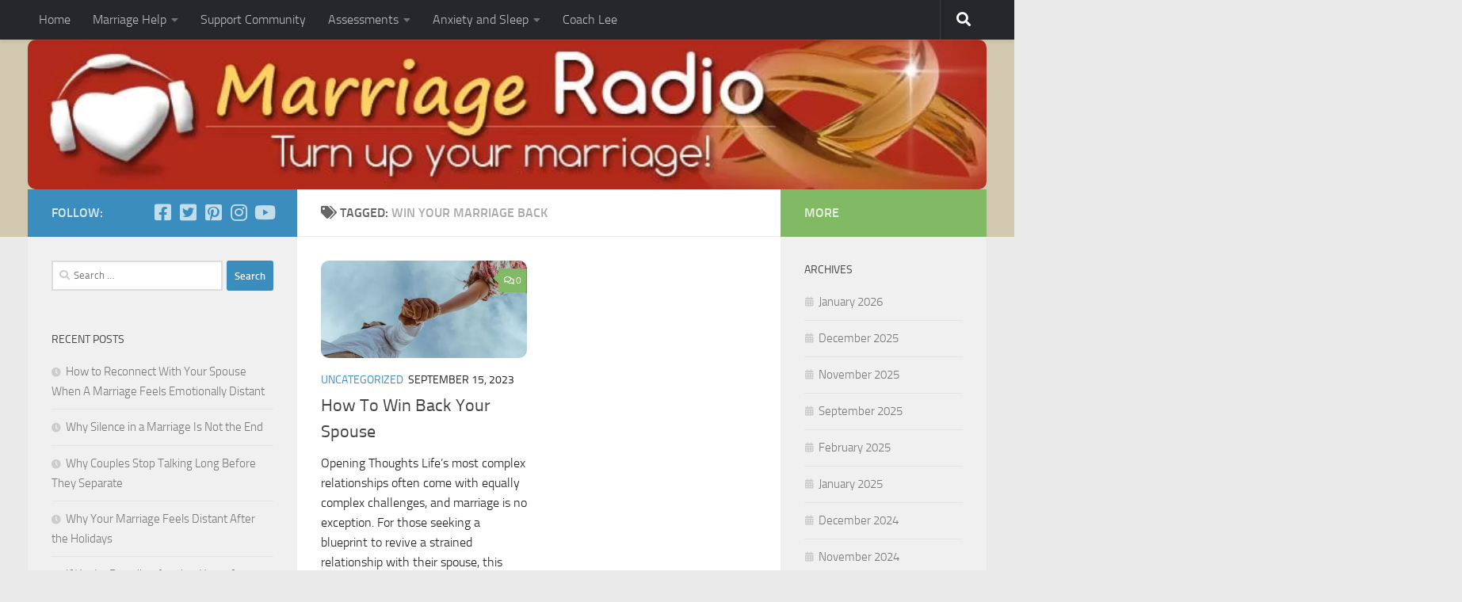

--- FILE ---
content_type: text/html; charset=UTF-8
request_url: https://www.marriageradio.com/tag/win-your-marriage-back/
body_size: 20357
content:
<!DOCTYPE html><html class="no-js" lang="en-US" xmlns:og="http://ogp.me/ns#" xmlns:fb="http://ogp.me/ns/fb#"><head><script data-no-optimize="1">var litespeed_docref=sessionStorage.getItem("litespeed_docref");litespeed_docref&&(Object.defineProperty(document,"referrer",{get:function(){return litespeed_docref}}),sessionStorage.removeItem("litespeed_docref"));</script> <meta charset="UTF-8"><meta name="viewport" content="width=device-width, initial-scale=1.0"><link rel="profile" href="https://gmpg.org/xfn/11" /><link rel="pingback" href="https://www.marriageradio.com/xmlrpc.php"><style id="wfc-base-style" type="text/css">.wfc-reset-menu-item-first-letter .navbar .nav>li>a:first-letter {font-size: inherit;}.format-icon:before {color: #5A5A5A;}article .format-icon.tc-hide-icon:before, .safari article.format-video .format-icon.tc-hide-icon:before, .chrome article.format-video .format-icon.tc-hide-icon:before, .safari article.format-image .format-icon.tc-hide-icon:before, .chrome article.format-image .format-icon.tc-hide-icon:before, .safari article.format-gallery .format-icon.tc-hide-icon:before, .safari article.attachment .format-icon.tc-hide-icon:before, .chrome article.format-gallery .format-icon.tc-hide-icon:before, .chrome article.attachment .format-icon.tc-hide-icon:before {content: none!important;}h2#tc-comment-title.tc-hide-icon:before {content: none!important;}.archive .archive-header h1.format-icon.tc-hide-icon:before {content: none!important;}.tc-sidebar h3.widget-title.tc-hide-icon:before {content: none!important;}.footer-widgets h3.widget-title.tc-hide-icon:before {content: none!important;}.tc-hide-icon i, i.tc-hide-icon {display: none !important;}.carousel-control {font-family: "Helvetica Neue", Helvetica, Arial, sans-serif;}.social-block a {font-size: 18px;}footer#footer .colophon .social-block a {font-size: 16px;}.social-block.widget_social a {font-size: 14px;}</style><meta name='robots' content='index, follow, max-image-preview:large, max-snippet:-1, max-video-preview:-1' /> <script type="litespeed/javascript">document.documentElement.className=document.documentElement.className.replace("no-js","js")</script> <title>win your marriage back Archives - Marriage Radio</title><link rel="canonical" href="https://www.marriageradio.com/tag/win-your-marriage-back/" /><meta property="og:locale" content="en_US" /><meta property="og:type" content="article" /><meta property="og:title" content="win your marriage back Archives - Marriage Radio" /><meta property="og:url" content="https://www.marriageradio.com/tag/win-your-marriage-back/" /><meta property="og:site_name" content="Marriage Radio" /> <script type="application/ld+json" class="yoast-schema-graph">{"@context":"https://schema.org","@graph":[{"@type":"CollectionPage","@id":"https://www.marriageradio.com/tag/win-your-marriage-back/","url":"https://www.marriageradio.com/tag/win-your-marriage-back/","name":"win your marriage back Archives - Marriage Radio","isPartOf":{"@id":"https://www.marriageradio.com/#website"},"primaryImageOfPage":{"@id":"https://www.marriageradio.com/tag/win-your-marriage-back/#primaryimage"},"image":{"@id":"https://www.marriageradio.com/tag/win-your-marriage-back/#primaryimage"},"thumbnailUrl":"https://www.marriageradio.com/wp-content/uploads/2022/01/married-with-adhd-add.jpg","breadcrumb":{"@id":"https://www.marriageradio.com/tag/win-your-marriage-back/#breadcrumb"},"inLanguage":"en-US"},{"@type":"ImageObject","inLanguage":"en-US","@id":"https://www.marriageradio.com/tag/win-your-marriage-back/#primaryimage","url":"https://www.marriageradio.com/wp-content/uploads/2022/01/married-with-adhd-add.jpg","contentUrl":"https://www.marriageradio.com/wp-content/uploads/2022/01/married-with-adhd-add.jpg","width":960,"height":638,"caption":"Marriage and ADD ADHD"},{"@type":"BreadcrumbList","@id":"https://www.marriageradio.com/tag/win-your-marriage-back/#breadcrumb","itemListElement":[{"@type":"ListItem","position":1,"name":"Home","item":"https://www.marriageradio.com/"},{"@type":"ListItem","position":2,"name":"win your marriage back"}]},{"@type":"WebSite","@id":"https://www.marriageradio.com/#website","url":"https://www.marriageradio.com/","name":"Marriage Radio","description":"Turn up your marriage!","publisher":{"@id":"https://www.marriageradio.com/#organization"},"potentialAction":[{"@type":"SearchAction","target":{"@type":"EntryPoint","urlTemplate":"https://www.marriageradio.com/?s={search_term_string}"},"query-input":{"@type":"PropertyValueSpecification","valueRequired":true,"valueName":"search_term_string"}}],"inLanguage":"en-US"},{"@type":"Organization","@id":"https://www.marriageradio.com/#organization","name":"Marriage Radio","url":"https://www.marriageradio.com/","logo":{"@type":"ImageObject","inLanguage":"en-US","@id":"https://www.marriageradio.com/#/schema/logo/image/","url":"","contentUrl":"","caption":"Marriage Radio"},"image":{"@id":"https://www.marriageradio.com/#/schema/logo/image/"}}]}</script> <link rel='dns-prefetch' href='//cdn.canvasjs.com' /><link rel='dns-prefetch' href='//connect.facebook.net' /><link rel='dns-prefetch' href='//platform.twitter.com' /><link rel="alternate" type="application/rss+xml" title="Marriage Radio &raquo; Feed" href="https://www.marriageradio.com/feed/" /><link rel="alternate" type="application/rss+xml" title="Marriage Radio &raquo; Comments Feed" href="https://www.marriageradio.com/comments/feed/" /><link rel="alternate" type="application/rss+xml" title="Marriage Radio &raquo; win your marriage back Tag Feed" href="https://www.marriageradio.com/tag/win-your-marriage-back/feed/" />
 <script src="//www.googletagmanager.com/gtag/js?id=G-VM8XF9YV0E"  data-cfasync="false" data-wpfc-render="false" async></script> <script data-cfasync="false" data-wpfc-render="false">var em_version = '8.11.1';
				var em_track_user = true;
				var em_no_track_reason = '';
								var ExactMetricsDefaultLocations = {"page_location":"https:\/\/www.marriageradio.com\/tag\/win-your-marriage-back\/"};
								if ( typeof ExactMetricsPrivacyGuardFilter === 'function' ) {
					var ExactMetricsLocations = (typeof ExactMetricsExcludeQuery === 'object') ? ExactMetricsPrivacyGuardFilter( ExactMetricsExcludeQuery ) : ExactMetricsPrivacyGuardFilter( ExactMetricsDefaultLocations );
				} else {
					var ExactMetricsLocations = (typeof ExactMetricsExcludeQuery === 'object') ? ExactMetricsExcludeQuery : ExactMetricsDefaultLocations;
				}

								var disableStrs = [
										'ga-disable-G-VM8XF9YV0E',
									];

				/* Function to detect opted out users */
				function __gtagTrackerIsOptedOut() {
					for (var index = 0; index < disableStrs.length; index++) {
						if (document.cookie.indexOf(disableStrs[index] + '=true') > -1) {
							return true;
						}
					}

					return false;
				}

				/* Disable tracking if the opt-out cookie exists. */
				if (__gtagTrackerIsOptedOut()) {
					for (var index = 0; index < disableStrs.length; index++) {
						window[disableStrs[index]] = true;
					}
				}

				/* Opt-out function */
				function __gtagTrackerOptout() {
					for (var index = 0; index < disableStrs.length; index++) {
						document.cookie = disableStrs[index] + '=true; expires=Thu, 31 Dec 2099 23:59:59 UTC; path=/';
						window[disableStrs[index]] = true;
					}
				}

				if ('undefined' === typeof gaOptout) {
					function gaOptout() {
						__gtagTrackerOptout();
					}
				}
								window.dataLayer = window.dataLayer || [];

				window.ExactMetricsDualTracker = {
					helpers: {},
					trackers: {},
				};
				if (em_track_user) {
					function __gtagDataLayer() {
						dataLayer.push(arguments);
					}

					function __gtagTracker(type, name, parameters) {
						if (!parameters) {
							parameters = {};
						}

						if (parameters.send_to) {
							__gtagDataLayer.apply(null, arguments);
							return;
						}

						if (type === 'event') {
														parameters.send_to = exactmetrics_frontend.v4_id;
							var hookName = name;
							if (typeof parameters['event_category'] !== 'undefined') {
								hookName = parameters['event_category'] + ':' + name;
							}

							if (typeof ExactMetricsDualTracker.trackers[hookName] !== 'undefined') {
								ExactMetricsDualTracker.trackers[hookName](parameters);
							} else {
								__gtagDataLayer('event', name, parameters);
							}
							
						} else {
							__gtagDataLayer.apply(null, arguments);
						}
					}

					__gtagTracker('js', new Date());
					__gtagTracker('set', {
						'developer_id.dNDMyYj': true,
											});
					if ( ExactMetricsLocations.page_location ) {
						__gtagTracker('set', ExactMetricsLocations);
					}
										__gtagTracker('config', 'G-VM8XF9YV0E', {"forceSSL":"true","link_attribution":"true"} );
										window.gtag = __gtagTracker;										(function () {
						/* https://developers.google.com/analytics/devguides/collection/analyticsjs/ */
						/* ga and __gaTracker compatibility shim. */
						var noopfn = function () {
							return null;
						};
						var newtracker = function () {
							return new Tracker();
						};
						var Tracker = function () {
							return null;
						};
						var p = Tracker.prototype;
						p.get = noopfn;
						p.set = noopfn;
						p.send = function () {
							var args = Array.prototype.slice.call(arguments);
							args.unshift('send');
							__gaTracker.apply(null, args);
						};
						var __gaTracker = function () {
							var len = arguments.length;
							if (len === 0) {
								return;
							}
							var f = arguments[len - 1];
							if (typeof f !== 'object' || f === null || typeof f.hitCallback !== 'function') {
								if ('send' === arguments[0]) {
									var hitConverted, hitObject = false, action;
									if ('event' === arguments[1]) {
										if ('undefined' !== typeof arguments[3]) {
											hitObject = {
												'eventAction': arguments[3],
												'eventCategory': arguments[2],
												'eventLabel': arguments[4],
												'value': arguments[5] ? arguments[5] : 1,
											}
										}
									}
									if ('pageview' === arguments[1]) {
										if ('undefined' !== typeof arguments[2]) {
											hitObject = {
												'eventAction': 'page_view',
												'page_path': arguments[2],
											}
										}
									}
									if (typeof arguments[2] === 'object') {
										hitObject = arguments[2];
									}
									if (typeof arguments[5] === 'object') {
										Object.assign(hitObject, arguments[5]);
									}
									if ('undefined' !== typeof arguments[1].hitType) {
										hitObject = arguments[1];
										if ('pageview' === hitObject.hitType) {
											hitObject.eventAction = 'page_view';
										}
									}
									if (hitObject) {
										action = 'timing' === arguments[1].hitType ? 'timing_complete' : hitObject.eventAction;
										hitConverted = mapArgs(hitObject);
										__gtagTracker('event', action, hitConverted);
									}
								}
								return;
							}

							function mapArgs(args) {
								var arg, hit = {};
								var gaMap = {
									'eventCategory': 'event_category',
									'eventAction': 'event_action',
									'eventLabel': 'event_label',
									'eventValue': 'event_value',
									'nonInteraction': 'non_interaction',
									'timingCategory': 'event_category',
									'timingVar': 'name',
									'timingValue': 'value',
									'timingLabel': 'event_label',
									'page': 'page_path',
									'location': 'page_location',
									'title': 'page_title',
									'referrer' : 'page_referrer',
								};
								for (arg in args) {
																		if (!(!args.hasOwnProperty(arg) || !gaMap.hasOwnProperty(arg))) {
										hit[gaMap[arg]] = args[arg];
									} else {
										hit[arg] = args[arg];
									}
								}
								return hit;
							}

							try {
								f.hitCallback();
							} catch (ex) {
							}
						};
						__gaTracker.create = newtracker;
						__gaTracker.getByName = newtracker;
						__gaTracker.getAll = function () {
							return [];
						};
						__gaTracker.remove = noopfn;
						__gaTracker.loaded = true;
						window['__gaTracker'] = __gaTracker;
					})();
									} else {
										console.log("");
					(function () {
						function __gtagTracker() {
							return null;
						}

						window['__gtagTracker'] = __gtagTracker;
						window['gtag'] = __gtagTracker;
					})();
									}</script> <style id='wp-img-auto-sizes-contain-inline-css'>img:is([sizes=auto i],[sizes^="auto," i]){contain-intrinsic-size:3000px 1500px}
/*# sourceURL=wp-img-auto-sizes-contain-inline-css */</style><link data-optimized="2" rel="stylesheet" href="https://www.marriageradio.com/wp-content/litespeed/css/7475a91ce81a6bf77accf832a7f03f25.css?ver=f597b" /><style id='wp-block-heading-inline-css'>h1:where(.wp-block-heading).has-background,h2:where(.wp-block-heading).has-background,h3:where(.wp-block-heading).has-background,h4:where(.wp-block-heading).has-background,h5:where(.wp-block-heading).has-background,h6:where(.wp-block-heading).has-background{padding:1.25em 2.375em}h1.has-text-align-left[style*=writing-mode]:where([style*=vertical-lr]),h1.has-text-align-right[style*=writing-mode]:where([style*=vertical-rl]),h2.has-text-align-left[style*=writing-mode]:where([style*=vertical-lr]),h2.has-text-align-right[style*=writing-mode]:where([style*=vertical-rl]),h3.has-text-align-left[style*=writing-mode]:where([style*=vertical-lr]),h3.has-text-align-right[style*=writing-mode]:where([style*=vertical-rl]),h4.has-text-align-left[style*=writing-mode]:where([style*=vertical-lr]),h4.has-text-align-right[style*=writing-mode]:where([style*=vertical-rl]),h5.has-text-align-left[style*=writing-mode]:where([style*=vertical-lr]),h5.has-text-align-right[style*=writing-mode]:where([style*=vertical-rl]),h6.has-text-align-left[style*=writing-mode]:where([style*=vertical-lr]),h6.has-text-align-right[style*=writing-mode]:where([style*=vertical-rl]){rotate:180deg}
/*# sourceURL=https://www.marriageradio.com/wp-includes/blocks/heading/style.min.css */</style><style id='wp-block-paragraph-inline-css'>.is-small-text{font-size:.875em}.is-regular-text{font-size:1em}.is-large-text{font-size:2.25em}.is-larger-text{font-size:3em}.has-drop-cap:not(:focus):first-letter{float:left;font-size:8.4em;font-style:normal;font-weight:100;line-height:.68;margin:.05em .1em 0 0;text-transform:uppercase}body.rtl .has-drop-cap:not(:focus):first-letter{float:none;margin-left:.1em}p.has-drop-cap.has-background{overflow:hidden}:root :where(p.has-background){padding:1.25em 2.375em}:where(p.has-text-color:not(.has-link-color)) a{color:inherit}p.has-text-align-left[style*="writing-mode:vertical-lr"],p.has-text-align-right[style*="writing-mode:vertical-rl"]{rotate:180deg}
/*# sourceURL=https://www.marriageradio.com/wp-includes/blocks/paragraph/style.min.css */</style><style id='global-styles-inline-css'>:root{--wp--preset--aspect-ratio--square: 1;--wp--preset--aspect-ratio--4-3: 4/3;--wp--preset--aspect-ratio--3-4: 3/4;--wp--preset--aspect-ratio--3-2: 3/2;--wp--preset--aspect-ratio--2-3: 2/3;--wp--preset--aspect-ratio--16-9: 16/9;--wp--preset--aspect-ratio--9-16: 9/16;--wp--preset--color--black: #000000;--wp--preset--color--cyan-bluish-gray: #abb8c3;--wp--preset--color--white: #ffffff;--wp--preset--color--pale-pink: #f78da7;--wp--preset--color--vivid-red: #cf2e2e;--wp--preset--color--luminous-vivid-orange: #ff6900;--wp--preset--color--luminous-vivid-amber: #fcb900;--wp--preset--color--light-green-cyan: #7bdcb5;--wp--preset--color--vivid-green-cyan: #00d084;--wp--preset--color--pale-cyan-blue: #8ed1fc;--wp--preset--color--vivid-cyan-blue: #0693e3;--wp--preset--color--vivid-purple: #9b51e0;--wp--preset--gradient--vivid-cyan-blue-to-vivid-purple: linear-gradient(135deg,rgb(6,147,227) 0%,rgb(155,81,224) 100%);--wp--preset--gradient--light-green-cyan-to-vivid-green-cyan: linear-gradient(135deg,rgb(122,220,180) 0%,rgb(0,208,130) 100%);--wp--preset--gradient--luminous-vivid-amber-to-luminous-vivid-orange: linear-gradient(135deg,rgb(252,185,0) 0%,rgb(255,105,0) 100%);--wp--preset--gradient--luminous-vivid-orange-to-vivid-red: linear-gradient(135deg,rgb(255,105,0) 0%,rgb(207,46,46) 100%);--wp--preset--gradient--very-light-gray-to-cyan-bluish-gray: linear-gradient(135deg,rgb(238,238,238) 0%,rgb(169,184,195) 100%);--wp--preset--gradient--cool-to-warm-spectrum: linear-gradient(135deg,rgb(74,234,220) 0%,rgb(151,120,209) 20%,rgb(207,42,186) 40%,rgb(238,44,130) 60%,rgb(251,105,98) 80%,rgb(254,248,76) 100%);--wp--preset--gradient--blush-light-purple: linear-gradient(135deg,rgb(255,206,236) 0%,rgb(152,150,240) 100%);--wp--preset--gradient--blush-bordeaux: linear-gradient(135deg,rgb(254,205,165) 0%,rgb(254,45,45) 50%,rgb(107,0,62) 100%);--wp--preset--gradient--luminous-dusk: linear-gradient(135deg,rgb(255,203,112) 0%,rgb(199,81,192) 50%,rgb(65,88,208) 100%);--wp--preset--gradient--pale-ocean: linear-gradient(135deg,rgb(255,245,203) 0%,rgb(182,227,212) 50%,rgb(51,167,181) 100%);--wp--preset--gradient--electric-grass: linear-gradient(135deg,rgb(202,248,128) 0%,rgb(113,206,126) 100%);--wp--preset--gradient--midnight: linear-gradient(135deg,rgb(2,3,129) 0%,rgb(40,116,252) 100%);--wp--preset--font-size--small: 13px;--wp--preset--font-size--medium: 20px;--wp--preset--font-size--large: 36px;--wp--preset--font-size--x-large: 42px;--wp--preset--spacing--20: 0.44rem;--wp--preset--spacing--30: 0.67rem;--wp--preset--spacing--40: 1rem;--wp--preset--spacing--50: 1.5rem;--wp--preset--spacing--60: 2.25rem;--wp--preset--spacing--70: 3.38rem;--wp--preset--spacing--80: 5.06rem;--wp--preset--shadow--natural: 6px 6px 9px rgba(0, 0, 0, 0.2);--wp--preset--shadow--deep: 12px 12px 50px rgba(0, 0, 0, 0.4);--wp--preset--shadow--sharp: 6px 6px 0px rgba(0, 0, 0, 0.2);--wp--preset--shadow--outlined: 6px 6px 0px -3px rgb(255, 255, 255), 6px 6px rgb(0, 0, 0);--wp--preset--shadow--crisp: 6px 6px 0px rgb(0, 0, 0);}:where(.is-layout-flex){gap: 0.5em;}:where(.is-layout-grid){gap: 0.5em;}body .is-layout-flex{display: flex;}.is-layout-flex{flex-wrap: wrap;align-items: center;}.is-layout-flex > :is(*, div){margin: 0;}body .is-layout-grid{display: grid;}.is-layout-grid > :is(*, div){margin: 0;}:where(.wp-block-columns.is-layout-flex){gap: 2em;}:where(.wp-block-columns.is-layout-grid){gap: 2em;}:where(.wp-block-post-template.is-layout-flex){gap: 1.25em;}:where(.wp-block-post-template.is-layout-grid){gap: 1.25em;}.has-black-color{color: var(--wp--preset--color--black) !important;}.has-cyan-bluish-gray-color{color: var(--wp--preset--color--cyan-bluish-gray) !important;}.has-white-color{color: var(--wp--preset--color--white) !important;}.has-pale-pink-color{color: var(--wp--preset--color--pale-pink) !important;}.has-vivid-red-color{color: var(--wp--preset--color--vivid-red) !important;}.has-luminous-vivid-orange-color{color: var(--wp--preset--color--luminous-vivid-orange) !important;}.has-luminous-vivid-amber-color{color: var(--wp--preset--color--luminous-vivid-amber) !important;}.has-light-green-cyan-color{color: var(--wp--preset--color--light-green-cyan) !important;}.has-vivid-green-cyan-color{color: var(--wp--preset--color--vivid-green-cyan) !important;}.has-pale-cyan-blue-color{color: var(--wp--preset--color--pale-cyan-blue) !important;}.has-vivid-cyan-blue-color{color: var(--wp--preset--color--vivid-cyan-blue) !important;}.has-vivid-purple-color{color: var(--wp--preset--color--vivid-purple) !important;}.has-black-background-color{background-color: var(--wp--preset--color--black) !important;}.has-cyan-bluish-gray-background-color{background-color: var(--wp--preset--color--cyan-bluish-gray) !important;}.has-white-background-color{background-color: var(--wp--preset--color--white) !important;}.has-pale-pink-background-color{background-color: var(--wp--preset--color--pale-pink) !important;}.has-vivid-red-background-color{background-color: var(--wp--preset--color--vivid-red) !important;}.has-luminous-vivid-orange-background-color{background-color: var(--wp--preset--color--luminous-vivid-orange) !important;}.has-luminous-vivid-amber-background-color{background-color: var(--wp--preset--color--luminous-vivid-amber) !important;}.has-light-green-cyan-background-color{background-color: var(--wp--preset--color--light-green-cyan) !important;}.has-vivid-green-cyan-background-color{background-color: var(--wp--preset--color--vivid-green-cyan) !important;}.has-pale-cyan-blue-background-color{background-color: var(--wp--preset--color--pale-cyan-blue) !important;}.has-vivid-cyan-blue-background-color{background-color: var(--wp--preset--color--vivid-cyan-blue) !important;}.has-vivid-purple-background-color{background-color: var(--wp--preset--color--vivid-purple) !important;}.has-black-border-color{border-color: var(--wp--preset--color--black) !important;}.has-cyan-bluish-gray-border-color{border-color: var(--wp--preset--color--cyan-bluish-gray) !important;}.has-white-border-color{border-color: var(--wp--preset--color--white) !important;}.has-pale-pink-border-color{border-color: var(--wp--preset--color--pale-pink) !important;}.has-vivid-red-border-color{border-color: var(--wp--preset--color--vivid-red) !important;}.has-luminous-vivid-orange-border-color{border-color: var(--wp--preset--color--luminous-vivid-orange) !important;}.has-luminous-vivid-amber-border-color{border-color: var(--wp--preset--color--luminous-vivid-amber) !important;}.has-light-green-cyan-border-color{border-color: var(--wp--preset--color--light-green-cyan) !important;}.has-vivid-green-cyan-border-color{border-color: var(--wp--preset--color--vivid-green-cyan) !important;}.has-pale-cyan-blue-border-color{border-color: var(--wp--preset--color--pale-cyan-blue) !important;}.has-vivid-cyan-blue-border-color{border-color: var(--wp--preset--color--vivid-cyan-blue) !important;}.has-vivid-purple-border-color{border-color: var(--wp--preset--color--vivid-purple) !important;}.has-vivid-cyan-blue-to-vivid-purple-gradient-background{background: var(--wp--preset--gradient--vivid-cyan-blue-to-vivid-purple) !important;}.has-light-green-cyan-to-vivid-green-cyan-gradient-background{background: var(--wp--preset--gradient--light-green-cyan-to-vivid-green-cyan) !important;}.has-luminous-vivid-amber-to-luminous-vivid-orange-gradient-background{background: var(--wp--preset--gradient--luminous-vivid-amber-to-luminous-vivid-orange) !important;}.has-luminous-vivid-orange-to-vivid-red-gradient-background{background: var(--wp--preset--gradient--luminous-vivid-orange-to-vivid-red) !important;}.has-very-light-gray-to-cyan-bluish-gray-gradient-background{background: var(--wp--preset--gradient--very-light-gray-to-cyan-bluish-gray) !important;}.has-cool-to-warm-spectrum-gradient-background{background: var(--wp--preset--gradient--cool-to-warm-spectrum) !important;}.has-blush-light-purple-gradient-background{background: var(--wp--preset--gradient--blush-light-purple) !important;}.has-blush-bordeaux-gradient-background{background: var(--wp--preset--gradient--blush-bordeaux) !important;}.has-luminous-dusk-gradient-background{background: var(--wp--preset--gradient--luminous-dusk) !important;}.has-pale-ocean-gradient-background{background: var(--wp--preset--gradient--pale-ocean) !important;}.has-electric-grass-gradient-background{background: var(--wp--preset--gradient--electric-grass) !important;}.has-midnight-gradient-background{background: var(--wp--preset--gradient--midnight) !important;}.has-small-font-size{font-size: var(--wp--preset--font-size--small) !important;}.has-medium-font-size{font-size: var(--wp--preset--font-size--medium) !important;}.has-large-font-size{font-size: var(--wp--preset--font-size--large) !important;}.has-x-large-font-size{font-size: var(--wp--preset--font-size--x-large) !important;}
/*# sourceURL=global-styles-inline-css */</style><style id='classic-theme-styles-inline-css'>/*! This file is auto-generated */
.wp-block-button__link{color:#fff;background-color:#32373c;border-radius:9999px;box-shadow:none;text-decoration:none;padding:calc(.667em + 2px) calc(1.333em + 2px);font-size:1.125em}.wp-block-file__button{background:#32373c;color:#fff;text-decoration:none}
/*# sourceURL=/wp-includes/css/classic-themes.min.css */</style><style id='admin-bar-inline-css'>.canvasjs-chart-credit{
        display: none !important;
    }
    #vtrtsFreeChart canvas {
    border-radius: 6px;
}

.vtrts-free-adminbar-weekly-title {
    font-weight: bold;
    font-size: 14px;
    color: #fff;
    margin-bottom: 6px;
}

        #wpadminbar #wp-admin-bar-vtrts_free_top_button .ab-icon:before {
            content: "\f185";
            color: #1DAE22;
            top: 3px;
        }
    #wp-admin-bar-vtrts_pro_top_button .ab-item {
        min-width: 180px;
    }
    .vtrts-free-adminbar-dropdown {
        min-width: 420px ;
        padding: 18px 18px 12px 18px;
        background: #23282d;
        color: #fff;
        border-radius: 8px;
        box-shadow: 0 4px 24px rgba(0,0,0,0.15);
        margin-top: 10px;
    }
    .vtrts-free-adminbar-grid {
        display: grid;
        grid-template-columns: 1fr 1fr;
        gap: 18px 18px; /* row-gap column-gap */
        margin-bottom: 18px;
    }
    .vtrts-free-adminbar-card {
        background: #2c3338;
        border-radius: 8px;
        padding: 18px 18px 12px 18px;
        box-shadow: 0 2px 8px rgba(0,0,0,0.07);
        display: flex;
        flex-direction: column;
        align-items: flex-start;
    }
    /* Extra margin for the right column */
    .vtrts-free-adminbar-card:nth-child(2),
    .vtrts-free-adminbar-card:nth-child(4) {
        margin-left: 10px !important;
        padding-left: 10px !important;
                padding-top: 6px !important;

        margin-right: 10px !important;
        padding-right : 10px !important;
        margin-top: 10px !important;
    }
    .vtrts-free-adminbar-card:nth-child(1),
    .vtrts-free-adminbar-card:nth-child(3) {
        margin-left: 10px !important;
        padding-left: 10px !important;
                padding-top: 6px !important;

        margin-top: 10px !important;
                padding-right : 10px !important;

    }
    /* Extra margin for the bottom row */
    .vtrts-free-adminbar-card:nth-child(3),
    .vtrts-free-adminbar-card:nth-child(4) {
        margin-top: 6px !important;
        padding-top: 6px !important;
        margin-top: 10px !important;
    }
    .vtrts-free-adminbar-card-title {
        font-size: 14px;
        font-weight: 800;
        margin-bottom: 6px;
        color: #fff;
    }
    .vtrts-free-adminbar-card-value {
        font-size: 22px;
        font-weight: bold;
        color: #1DAE22;
        margin-bottom: 4px;
    }
    .vtrts-free-adminbar-card-sub {
        font-size: 12px;
        color: #aaa;
    }
    .vtrts-free-adminbar-btn-wrap {
        text-align: center;
        margin-top: 8px;
    }

    #wp-admin-bar-vtrts_free_top_button .ab-item{
    min-width: 80px !important;
        padding: 0px !important;
    .vtrts-free-adminbar-btn {
        display: inline-block;
        background: #1DAE22;
        color: #fff !important;
        font-weight: bold;
        padding: 8px 28px;
        border-radius: 6px;
        text-decoration: none;
        font-size: 15px;
        transition: background 0.2s;
        margin-top: 8px;
    }
    .vtrts-free-adminbar-btn:hover {
        background: #15991b;
        color: #fff !important;
    }

    .vtrts-free-adminbar-dropdown-wrap { min-width: 0; padding: 0; }
    #wpadminbar #wp-admin-bar-vtrts_free_top_button .vtrts-free-adminbar-dropdown { display: none; position: absolute; left: 0; top: 100%; z-index: 99999; }
    #wpadminbar #wp-admin-bar-vtrts_free_top_button:hover .vtrts-free-adminbar-dropdown { display: block; }
    
        .ab-empty-item #wp-admin-bar-vtrts_free_top_button-default .ab-empty-item{
    height:0px !important;
    padding :0px !important;
     }
            #wpadminbar .quicklinks .ab-empty-item{
        padding:0px !important;
    }
    .vtrts-free-adminbar-dropdown {
    min-width: 420px;
    padding: 18px 18px 12px 18px;
    background: #23282d;
    color: #fff;
    border-radius: 12px; /* more rounded */
    box-shadow: 0 8px 32px rgba(0,0,0,0.25); /* deeper shadow */
    margin-top: 10px;
}

.vtrts-free-adminbar-btn-wrap {
    text-align: center;
    margin-top: 18px; /* more space above */
}

.vtrts-free-adminbar-btn {
    display: inline-block;
    background: #1DAE22;
    color: #fff !important;
    font-weight: bold;
    padding: 5px 22px;
    border-radius: 8px;
    text-decoration: none;
    font-size: 17px;
    transition: background 0.2s, box-shadow 0.2s;
    margin-top: 8px;
    box-shadow: 0 2px 8px rgba(29,174,34,0.15);
    text-align: center;
    line-height: 1.6;
    
}
.vtrts-free-adminbar-btn:hover {
    background: #15991b;
    color: #fff !important;
    box-shadow: 0 4px 16px rgba(29,174,34,0.25);
}
    


/*# sourceURL=admin-bar-inline-css */</style><style id='hueman-main-style-inline-css'>body { font-size:1.00rem; }@media only screen and (min-width: 720px) {
        .nav > li { font-size:1.00rem; }
      }.container-inner { max-width: 1210px; }::selection { background-color: #3b8dbd; }
::-moz-selection { background-color: #3b8dbd; }a,a>span.hu-external::after,.themeform label .required,#flexslider-featured .flex-direction-nav .flex-next:hover,#flexslider-featured .flex-direction-nav .flex-prev:hover,.post-hover:hover .post-title a,.post-title a:hover,.sidebar.s1 .post-nav li a:hover i,.content .post-nav li a:hover i,.post-related a:hover,.sidebar.s1 .widget_rss ul li a,#footer .widget_rss ul li a,.sidebar.s1 .widget_calendar a,#footer .widget_calendar a,.sidebar.s1 .alx-tab .tab-item-category a,.sidebar.s1 .alx-posts .post-item-category a,.sidebar.s1 .alx-tab li:hover .tab-item-title a,.sidebar.s1 .alx-tab li:hover .tab-item-comment a,.sidebar.s1 .alx-posts li:hover .post-item-title a,#footer .alx-tab .tab-item-category a,#footer .alx-posts .post-item-category a,#footer .alx-tab li:hover .tab-item-title a,#footer .alx-tab li:hover .tab-item-comment a,#footer .alx-posts li:hover .post-item-title a,.comment-tabs li.active a,.comment-awaiting-moderation,.child-menu a:hover,.child-menu .current_page_item > a,.wp-pagenavi a{ color: #3b8dbd; }input[type="submit"],.themeform button[type="submit"],.sidebar.s1 .sidebar-top,.sidebar.s1 .sidebar-toggle,#flexslider-featured .flex-control-nav li a.flex-active,.post-tags a:hover,.sidebar.s1 .widget_calendar caption,#footer .widget_calendar caption,.author-bio .bio-avatar:after,.commentlist li.bypostauthor > .comment-body:after,.commentlist li.comment-author-admin > .comment-body:after{ background-color: #3b8dbd; }.post-format .format-container { border-color: #3b8dbd; }.sidebar.s1 .alx-tabs-nav li.active a,#footer .alx-tabs-nav li.active a,.comment-tabs li.active a,.wp-pagenavi a:hover,.wp-pagenavi a:active,.wp-pagenavi span.current{ border-bottom-color: #3b8dbd!important; }.sidebar.s2 .post-nav li a:hover i,
.sidebar.s2 .widget_rss ul li a,
.sidebar.s2 .widget_calendar a,
.sidebar.s2 .alx-tab .tab-item-category a,
.sidebar.s2 .alx-posts .post-item-category a,
.sidebar.s2 .alx-tab li:hover .tab-item-title a,
.sidebar.s2 .alx-tab li:hover .tab-item-comment a,
.sidebar.s2 .alx-posts li:hover .post-item-title a { color: #82b965; }
.sidebar.s2 .sidebar-top,.sidebar.s2 .sidebar-toggle,.post-comments,.jp-play-bar,.jp-volume-bar-value,.sidebar.s2 .widget_calendar caption{ background-color: #82b965; }.sidebar.s2 .alx-tabs-nav li.active a { border-bottom-color: #82b965; }
.post-comments::before { border-right-color: #82b965; }
      .search-expand,
              #nav-topbar.nav-container { background-color: #26272b}@media only screen and (min-width: 720px) {
                #nav-topbar .nav ul { background-color: #26272b; }
              }.is-scrolled #header .nav-container.desktop-sticky,
              .is-scrolled #header .search-expand { background-color: #26272b; background-color: rgba(38,39,43,0.90) }.is-scrolled .topbar-transparent #nav-topbar.desktop-sticky .nav ul { background-color: #26272b; background-color: rgba(38,39,43,0.95) }#header { background-color: #d1c8af; }
@media only screen and (min-width: 720px) {
  #nav-header .nav ul { background-color: #d1c8af; }
}
        .is-scrolled #header #nav-mobile { background-color: #454e5c; background-color: rgba(69,78,92,0.90) }#nav-header.nav-container, #main-header-search .search-expand { background-color: ; }
@media only screen and (min-width: 720px) {
  #nav-header .nav ul { background-color: ; }
}
        .site-title a img { max-height: 150px; }img { -webkit-border-radius: 10px; border-radius: 10px; }body { background-color: #eaeaea; }
/*# sourceURL=hueman-main-style-inline-css */</style> <script type="litespeed/javascript" data-src="https://www.marriageradio.com/wp-includes/js/jquery/jquery.min.js" id="jquery-core-js"></script> <script id="ahc_front_js-js-extra" type="litespeed/javascript">var ahc_ajax_front={"ajax_url":"https://www.marriageradio.com/wp-admin/admin-ajax.php","plugin_url":"https://www.marriageradio.com/wp-content/plugins/visitors-traffic-real-time-statistics/","page_id":"Tag: \u003Cspan\u003Ewin your marriage back\u003C/span\u003E","page_title":"","post_type":""}</script> <script type="litespeed/javascript" data-src="https://www.marriageradio.com/wp-content/plugins/google-analytics-dashboard-for-wp/assets/js/frontend-gtag.js" id="exactmetrics-frontend-script-js" data-wp-strategy="async"></script> <script data-cfasync="false" data-wpfc-render="false" id='exactmetrics-frontend-script-js-extra'>var exactmetrics_frontend = {"js_events_tracking":"true","download_extensions":"doc,pdf,ppt,zip,xls,docx,pptx,xlsx","inbound_paths":"[{\"path\":\"\\\/go\\\/\",\"label\":\"affiliate\"},{\"path\":\"\\\/recommend\\\/\",\"label\":\"affiliate\"}]","home_url":"https:\/\/www.marriageradio.com","hash_tracking":"false","v4_id":"G-VM8XF9YV0E"};</script> <script type="litespeed/javascript" data-src="//connect.facebook.net/en_US/sdk.js#xfbml=1&amp;version=v2.3" id="spu-facebook-js"></script> <script type="litespeed/javascript" data-src="//platform.twitter.com/widgets.js?ver=1.9.3.8" id="spu-twitter-js"></script> <link rel="https://api.w.org/" href="https://www.marriageradio.com/wp-json/" /><link rel="alternate" title="JSON" type="application/json" href="https://www.marriageradio.com/wp-json/wp/v2/tags/465" /><meta name="generator" content="WordPress 6.9" /><meta name="google-site-verification" content="h3IOcNje40Vy6oJOa9zAfpqE-RUnuAUZmjrw-GTVTxY" /><link rel="preload" as="font" type="font/woff2" href="https://www.marriageradio.com/wp-content/themes/hueman-pro/assets/front/webfonts/fa-brands-400.woff2?v=5.15.2" crossorigin="anonymous"/><link rel="preload" as="font" type="font/woff2" href="https://www.marriageradio.com/wp-content/themes/hueman-pro/assets/front/webfonts/fa-regular-400.woff2?v=5.15.2" crossorigin="anonymous"/><link rel="preload" as="font" type="font/woff2" href="https://www.marriageradio.com/wp-content/themes/hueman-pro/assets/front/webfonts/fa-solid-900.woff2?v=5.15.2" crossorigin="anonymous"/><link rel="preload" as="font" type="font/woff" href="https://www.marriageradio.com/wp-content/themes/hueman-pro/assets/front/fonts/titillium-light-webfont.woff" crossorigin="anonymous"/><link rel="preload" as="font" type="font/woff" href="https://www.marriageradio.com/wp-content/themes/hueman-pro/assets/front/fonts/titillium-lightitalic-webfont.woff" crossorigin="anonymous"/><link rel="preload" as="font" type="font/woff" href="https://www.marriageradio.com/wp-content/themes/hueman-pro/assets/front/fonts/titillium-regular-webfont.woff" crossorigin="anonymous"/><link rel="preload" as="font" type="font/woff" href="https://www.marriageradio.com/wp-content/themes/hueman-pro/assets/front/fonts/titillium-regularitalic-webfont.woff" crossorigin="anonymous"/><link rel="preload" as="font" type="font/woff" href="https://www.marriageradio.com/wp-content/themes/hueman-pro/assets/front/fonts/titillium-semibold-webfont.woff" crossorigin="anonymous"/><style>/*  base : fonts
/* ------------------------------------ */
body { font-family: "Titillium", Arial, sans-serif; }
@font-face {
  font-family: 'Titillium';
  src: url('https://www.marriageradio.com/wp-content/themes/hueman-pro/assets/front/fonts/titillium-light-webfont.eot');
  src: url('https://www.marriageradio.com/wp-content/themes/hueman-pro/assets/front/fonts/titillium-light-webfont.svg#titillium-light-webfont') format('svg'),
     url('https://www.marriageradio.com/wp-content/themes/hueman-pro/assets/front/fonts/titillium-light-webfont.eot?#iefix') format('embedded-opentype'),
     url('https://www.marriageradio.com/wp-content/themes/hueman-pro/assets/front/fonts/titillium-light-webfont.woff') format('woff'),
     url('https://www.marriageradio.com/wp-content/themes/hueman-pro/assets/front/fonts/titillium-light-webfont.ttf') format('truetype');
  font-weight: 300;
  font-style: normal;
}
@font-face {
  font-family: 'Titillium';
  src: url('https://www.marriageradio.com/wp-content/themes/hueman-pro/assets/front/fonts/titillium-lightitalic-webfont.eot');
  src: url('https://www.marriageradio.com/wp-content/themes/hueman-pro/assets/front/fonts/titillium-lightitalic-webfont.svg#titillium-lightitalic-webfont') format('svg'),
     url('https://www.marriageradio.com/wp-content/themes/hueman-pro/assets/front/fonts/titillium-lightitalic-webfont.eot?#iefix') format('embedded-opentype'),
     url('https://www.marriageradio.com/wp-content/themes/hueman-pro/assets/front/fonts/titillium-lightitalic-webfont.woff') format('woff'),
     url('https://www.marriageradio.com/wp-content/themes/hueman-pro/assets/front/fonts/titillium-lightitalic-webfont.ttf') format('truetype');
  font-weight: 300;
  font-style: italic;
}
@font-face {
  font-family: 'Titillium';
  src: url('https://www.marriageradio.com/wp-content/themes/hueman-pro/assets/front/fonts/titillium-regular-webfont.eot');
  src: url('https://www.marriageradio.com/wp-content/themes/hueman-pro/assets/front/fonts/titillium-regular-webfont.svg#titillium-regular-webfont') format('svg'),
     url('https://www.marriageradio.com/wp-content/themes/hueman-pro/assets/front/fonts/titillium-regular-webfont.eot?#iefix') format('embedded-opentype'),
     url('https://www.marriageradio.com/wp-content/themes/hueman-pro/assets/front/fonts/titillium-regular-webfont.woff') format('woff'),
     url('https://www.marriageradio.com/wp-content/themes/hueman-pro/assets/front/fonts/titillium-regular-webfont.ttf') format('truetype');
  font-weight: 400;
  font-style: normal;
}
@font-face {
  font-family: 'Titillium';
  src: url('https://www.marriageradio.com/wp-content/themes/hueman-pro/assets/front/fonts/titillium-regularitalic-webfont.eot');
  src: url('https://www.marriageradio.com/wp-content/themes/hueman-pro/assets/front/fonts/titillium-regularitalic-webfont.svg#titillium-regular-webfont') format('svg'),
     url('https://www.marriageradio.com/wp-content/themes/hueman-pro/assets/front/fonts/titillium-regularitalic-webfont.eot?#iefix') format('embedded-opentype'),
     url('https://www.marriageradio.com/wp-content/themes/hueman-pro/assets/front/fonts/titillium-regularitalic-webfont.woff') format('woff'),
     url('https://www.marriageradio.com/wp-content/themes/hueman-pro/assets/front/fonts/titillium-regularitalic-webfont.ttf') format('truetype');
  font-weight: 400;
  font-style: italic;
}
@font-face {
    font-family: 'Titillium';
    src: url('https://www.marriageradio.com/wp-content/themes/hueman-pro/assets/front/fonts/titillium-semibold-webfont.eot');
    src: url('https://www.marriageradio.com/wp-content/themes/hueman-pro/assets/front/fonts/titillium-semibold-webfont.svg#titillium-semibold-webfont') format('svg'),
         url('https://www.marriageradio.com/wp-content/themes/hueman-pro/assets/front/fonts/titillium-semibold-webfont.eot?#iefix') format('embedded-opentype'),
         url('https://www.marriageradio.com/wp-content/themes/hueman-pro/assets/front/fonts/titillium-semibold-webfont.woff') format('woff'),
         url('https://www.marriageradio.com/wp-content/themes/hueman-pro/assets/front/fonts/titillium-semibold-webfont.ttf') format('truetype');
  font-weight: 600;
  font-style: normal;
}</style><!--[if lt IE 9]> <script src="https://www.marriageradio.com/wp-content/themes/hueman-pro/assets/front/js/ie/html5shiv-printshiv.min.js"></script> <script src="https://www.marriageradio.com/wp-content/themes/hueman-pro/assets/front/js/ie/selectivizr.js"></script> <![endif]--><style>.recentcomments a{display:inline !important;padding:0 !important;margin:0 !important;}</style><meta name="onesignal" content="wordpress-plugin"/> <script type="litespeed/javascript">window.OneSignalDeferred=window.OneSignalDeferred||[];OneSignalDeferred.push(function(OneSignal){var oneSignal_options={};window._oneSignalInitOptions=oneSignal_options;oneSignal_options.serviceWorkerParam={scope:'/'};oneSignal_options.serviceWorkerPath='OneSignalSDKWorker.js.php';OneSignal.Notifications.setDefaultUrl("https://www.marriageradio.com");oneSignal_options.wordpress=!0;oneSignal_options.appId='d3bc2bbd-08b3-427a-9981-92c556d75755';oneSignal_options.allowLocalhostAsSecureOrigin=!0;oneSignal_options.welcomeNotification={};oneSignal_options.welcomeNotification.title="";oneSignal_options.welcomeNotification.message="";oneSignal_options.path="https://www.marriageradio.com/wp-content/plugins/onesignal-free-web-push-notifications/sdk_files/";oneSignal_options.safari_web_id="web.onesignal.auto.15375e9b-dec0-4164-84de-dd8ada8f8fb7";oneSignal_options.promptOptions={};oneSignal_options.notifyButton={};oneSignal_options.notifyButton.enable=!0;oneSignal_options.notifyButton.position='bottom-right';oneSignal_options.notifyButton.theme='default';oneSignal_options.notifyButton.size='medium';oneSignal_options.notifyButton.showCredit=!0;oneSignal_options.notifyButton.text={};OneSignal.init(window._oneSignalInitOptions);OneSignal.Slidedown.promptPush()});function documentInitOneSignal(){var oneSignal_elements=document.getElementsByClassName("OneSignal-prompt");var oneSignalLinkClickHandler=function(event){OneSignal.Notifications.requestPermission();event.preventDefault()};for(var i=0;i<oneSignal_elements.length;i++)
oneSignal_elements[i].addEventListener('click',oneSignalLinkClickHandler,!1);}
if(document.readyState==='complete'){documentInitOneSignal()}else{window.addEventListener("load",function(event){documentInitOneSignal()})}</script> <link rel="icon" href="https://www.marriageradio.com/wp-content/uploads/2020/11/marriage-radio-logo-circle-cropped-48x48.png" sizes="32x32" /><link rel="icon" href="https://www.marriageradio.com/wp-content/uploads/2020/11/marriage-radio-logo-circle-cropped.png" sizes="192x192" /><link rel="apple-touch-icon" href="https://www.marriageradio.com/wp-content/uploads/2020/11/marriage-radio-logo-circle-cropped.png" /><meta name="msapplication-TileImage" content="https://www.marriageradio.com/wp-content/uploads/2020/11/marriage-radio-logo-circle-cropped.png" /><style id="sccss">/* Enter Your Custom CSS Here */

#header .pad {
  padding: 0;
}

#header .pad {
  padding-left: 0;
}

.lL br {display:none;}

/* Marriage Radio Coaching Page – Header Styling */
body.page-id-1371 .entry-title {
  font-size: 44px;
  line-height: 1.2;
  font-weight: 600;
  text-transform: none;
  max-width: 760px;
  margin-left: auto;
  margin-right: auto;
}
.entry-header .entry-title {
  font-size: 46px !important;
  line-height: 1.2 !important;
  font-weight: 600 !important;
  text-transform: none !important;
  max-width: 760px !important;
  margin-left: auto !important;
  margin-right: auto !important;
  text-align: center !important;
}
/* Marriage Coaching page title – Hueman Pro */
body.page-id-1371 .page-title h1 {
  font-size: 46px !important;
  line-height: 1.2 !important;
  font-weight: 600 !important;
  text-transform: none !important;
  max-width: 760px !important;
  margin-left: auto !important;
  margin-right: auto !important;
  text-align: center !important;
}

/* Mobile tuning for Marriage Coaching page */
@media (max-width: 768px) {

  body.page-id-1371 .page-title h1 {
    font-size: 32px !important;
    line-height: 1.25 !important;
    padding-left: 16px;
    padding-right: 16px;
  }

  body.page-id-1371 .page-title + p {
    font-size: 17px;
    line-height: 1.6;
    margin-top: 14px;
    margin-bottom: 28px;
    padding-left: 18px;
    padding-right: 18px;
  }

}

/* Remove header and menu on Marriage Coaching page */
body.page-id-1371 #header,
body.page-id-1371 .nav-container,
body.page-id-1371 .topbar,
body.page-id-1371 .top-menu {
  display: none !important;
}


/* Section headers on coaching page */
body.page-id-1371 h2 {
  max-width: 720px;
  margin: 48px auto 16px auto;
  font-size: 26px;
  font-weight: 600;
  color: #333;
}
/* Desktop spacing after header removal */
body.page-id-1371 .container-inner {
  padding-top: 80px !important;
}

/* Mobile spacing after header removal */
@media (max-width: 768px) {
  body.page-id-1371 .container-inner {
    padding-top: 40px !important;
  }
}

/* Constrain readable width on Marriage Coaching page */
body.page-id-1371 .hu-pad.group {
  max-width: 640px;
  margin-left: auto;
  margin-right: auto;
}

body.page-id-1371 .entry-content p,
body.page-id-1371 .entry-content blockquote {
  line-height: 1.75;
}

/* Improve readability contrast on Marriage Coaching page */
body.page-id-1371 .entry-content p {
  color: #555;
}
/* Force darker body text for Marriage Coaching page */
body.page-id-1371 p {
  color: #1e1e1e !important;
}
/* Site-wide readability improvement for body text */
body p,
body blockquote {
  color: #1e1e1e;
}

/* Mobile readability improvement */
@media (max-width: 768px) {
  body p,
  body blockquote {
    font-size: 19px;
    line-height: 1.7;
  }
}
.wp-block-image {
  margin-bottom: 16px;
}
body.page-id-1371 .calendly-inline-widget {
  margin-top: 8px;
}</style><style id="grids-css" type="text/css">.post-list .grid-item {float: left; }
                .cols-1 .grid-item { width: 100%; }
                .cols-2 .grid-item { width: 50%; }
                .cols-3 .grid-item { width: 33.3%; }
                .cols-4 .grid-item { width: 25%; }
                @media only screen and (max-width: 719px) {
                      #grid-wrapper .grid-item{
                        width: 100%;
                      }
                }</style><meta property="og:locale" content="en_US"/><meta property="og:site_name" content="Marriage Radio"/><meta property="og:title" content="win your marriage back"/><meta property="og:url" content="https://www.marriageradio.com/tag/win-your-marriage-back/"/><meta property="og:type" content="article"/><meta property="og:description" content="Turn up your marriage!"/><meta itemprop="name" content="win your marriage back"/><meta itemprop="headline" content="win your marriage back"/><meta itemprop="description" content="Turn up your marriage!"/></head><body class="archive tag tag-win-your-marriage-back tag-465 wp-embed-responsive wp-theme-hueman-pro col-3cm full-width topbar-enabled header-desktop-sticky header-mobile-sticky hueman-pro-1-4-29 chrome"><div id="wrapper">
<a class="screen-reader-text skip-link" href="#content">Skip to content</a><header id="header" class="specific-mobile-menu-on one-mobile-menu mobile_menu header-ads-desktop  topbar-transparent has-header-img"><nav class="nav-container group mobile-menu mobile-sticky no-menu-assigned" id="nav-mobile" data-menu-id="header-1"><div class="mobile-title-logo-in-header"><p class="site-title">                  <a class="custom-logo-link" href="https://www.marriageradio.com/" rel="home" title="Marriage Radio | Home page">Marriage Radio</a></p></div>
<button class="ham__navbar-toggler-two collapsed" title="Menu" aria-expanded="false">
<span class="ham__navbar-span-wrapper">
<span class="line line-1"></span>
<span class="line line-2"></span>
<span class="line line-3"></span>
</span>
</button><div class="nav-text"></div><div class="nav-wrap container"><ul id="menu-navigation" class="nav container-inner group"><li id="menu-item-97" class="menu-item menu-item-type-custom menu-item-object-custom menu-item-home menu-item-97"><a href="http://www.marriageradio.com">Home</a></li><li id="menu-item-1961" class="menu-item menu-item-type-post_type menu-item-object-page menu-item-has-children menu-item-1961"><a href="https://www.marriageradio.com/marriage-coaching/">Marriage Help</a><ul class="sub-menu"><li id="menu-item-2153" class="menu-item menu-item-type-custom menu-item-object-custom menu-item-2153"><a href="https://www.marriageradio.com/mini-course-to-save-your-marriage/">FREE Course To Save Your Marriage</a></li><li id="menu-item-2123" class="menu-item menu-item-type-post_type menu-item-object-page menu-item-2123"><a href="https://www.marriageradio.com/marriage-coaching/">Marriage Coaching</a></li><li id="menu-item-2122" class="menu-item menu-item-type-post_type menu-item-object-page menu-item-2122"><a href="https://www.marriageradio.com/marriage-reignite/">Marriage Reignite Workshop</a></li></ul></li><li id="menu-item-2120" class="menu-item menu-item-type-custom menu-item-object-custom menu-item-2120"><a href="https://lovedynamics.com/communities/groups/love-dynamics/private-group">Support Community</a></li><li id="menu-item-2009" class="menu-item menu-item-type-post_type menu-item-object-page menu-item-has-children menu-item-2009"><a href="https://www.marriageradio.com/temperament-assessment-for-marriage/">Assessments</a><ul class="sub-menu"><li id="menu-item-2424" class="menu-item menu-item-type-post_type menu-item-object-page menu-item-2424"><a href="https://www.marriageradio.com/marriage-trouble-evaluation-and-quiz/">Marriage Trouble Quiz</a></li></ul></li><li id="menu-item-1976" class="menu-item menu-item-type-post_type menu-item-object-page menu-item-has-children menu-item-1976"><a href="https://www.marriageradio.com/anxiety-coaching-with-coach-rex/">Anxiety and Sleep</a><ul class="sub-menu"><li id="menu-item-2981" class="menu-item menu-item-type-custom menu-item-object-custom menu-item-2981"><a href="https://lp.myexbackcoach.com/coach-lees-sleep-aid">Sleep Aid ASMR</a></li><li id="menu-item-2126" class="menu-item menu-item-type-post_type menu-item-object-page menu-item-2126"><a href="https://www.marriageradio.com/anxiety-coaching-with-coach-rex/">Anxiety Coaching Session</a></li></ul></li><li id="menu-item-2240" class="menu-item menu-item-type-post_type menu-item-object-page menu-item-2240"><a href="https://www.marriageradio.com/coach-lee-relationship-coach-and-expert/">Coach Lee</a></li></ul></div></nav><nav class="nav-container group desktop-menu desktop-sticky " id="nav-topbar" data-menu-id="header-2"><div class="nav-text"></div><div class="topbar-toggle-down">
<i class="fas fa-angle-double-down" aria-hidden="true" data-toggle="down" title="Expand menu"></i>
<i class="fas fa-angle-double-up" aria-hidden="true" data-toggle="up" title="Collapse menu"></i></div><div class="nav-wrap container"><ul id="menu-navigation-1" class="nav container-inner group"><li class="menu-item menu-item-type-custom menu-item-object-custom menu-item-home menu-item-97"><a href="http://www.marriageradio.com">Home</a></li><li class="menu-item menu-item-type-post_type menu-item-object-page menu-item-has-children menu-item-1961"><a href="https://www.marriageradio.com/marriage-coaching/">Marriage Help</a><ul class="sub-menu"><li class="menu-item menu-item-type-custom menu-item-object-custom menu-item-2153"><a href="https://www.marriageradio.com/mini-course-to-save-your-marriage/">FREE Course To Save Your Marriage</a></li><li class="menu-item menu-item-type-post_type menu-item-object-page menu-item-2123"><a href="https://www.marriageradio.com/marriage-coaching/">Marriage Coaching</a></li><li class="menu-item menu-item-type-post_type menu-item-object-page menu-item-2122"><a href="https://www.marriageradio.com/marriage-reignite/">Marriage Reignite Workshop</a></li></ul></li><li class="menu-item menu-item-type-custom menu-item-object-custom menu-item-2120"><a href="https://lovedynamics.com/communities/groups/love-dynamics/private-group">Support Community</a></li><li class="menu-item menu-item-type-post_type menu-item-object-page menu-item-has-children menu-item-2009"><a href="https://www.marriageradio.com/temperament-assessment-for-marriage/">Assessments</a><ul class="sub-menu"><li class="menu-item menu-item-type-post_type menu-item-object-page menu-item-2424"><a href="https://www.marriageradio.com/marriage-trouble-evaluation-and-quiz/">Marriage Trouble Quiz</a></li></ul></li><li class="menu-item menu-item-type-post_type menu-item-object-page menu-item-has-children menu-item-1976"><a href="https://www.marriageradio.com/anxiety-coaching-with-coach-rex/">Anxiety and Sleep</a><ul class="sub-menu"><li class="menu-item menu-item-type-custom menu-item-object-custom menu-item-2981"><a href="https://lp.myexbackcoach.com/coach-lees-sleep-aid">Sleep Aid ASMR</a></li><li class="menu-item menu-item-type-post_type menu-item-object-page menu-item-2126"><a href="https://www.marriageradio.com/anxiety-coaching-with-coach-rex/">Anxiety Coaching Session</a></li></ul></li><li class="menu-item menu-item-type-post_type menu-item-object-page menu-item-2240"><a href="https://www.marriageradio.com/coach-lee-relationship-coach-and-expert/">Coach Lee</a></li></ul></div><div id="topbar-header-search" class="container"><div class="container-inner">
<button class="toggle-search"><i class="fas fa-search"></i></button><div class="search-expand"><div class="search-expand-inner"><form role="search" method="get" class="search-form" action="https://www.marriageradio.com/">
<label>
<span class="screen-reader-text">Search for:</span>
<input type="search" class="search-field" placeholder="Search &hellip;" value="" name="s" />
</label>
<input type="submit" class="search-submit" value="Search" /></form></div></div></div></div></nav><div class="container group"><div class="container-inner"><div id="header-image-wrap"><div class="group hu-pad central-header-zone"><div id="header-widgets"></div></div><a href="https://www.marriageradio.com/" rel="home"><img data-lazyloaded="1" src="[data-uri]" data-src="https://www.marriageradio.com/wp-content/uploads/2015/02/FO5470829BA8rev.jpg.webp" width="800" height="125" alt="" class="new-site-image" data-srcset="https://www.marriageradio.com/wp-content/uploads/2015/02/FO5470829BA8rev.jpg.webp 800w, https://www.marriageradio.com/wp-content/uploads/2015/02/FO5470829BA8rev-300x47.jpg.webp 300w, https://www.marriageradio.com/wp-content/uploads/2015/02/FO5470829BA8rev-768x120.jpg.webp 768w" data-sizes="(max-width: 800px) 100vw, 800px" decoding="async" fetchpriority="high" /></a></div></div></div></header><div class="container" id="page"><div class="container-inner"><div class="main"><div class="main-inner group"><main class="content" id="content"><div class="page-title hu-pad group"><h1><i class="fas fa-tags"></i>Tagged: <span>win your marriage back </span></h1></div><div class="hu-pad group"><div id="grid-wrapper" class="post-list group cols-2"><div class="post-row"><article id="post-2221" class="group grid-item post-2221 post type-post status-publish format-standard has-post-thumbnail hentry category-uncategorized tag-how-to-win-a-husband-back tag-how-to-win-a-wife-back tag-how-to-win-back-your-spouse tag-parenting-in-bad-marriage tag-separation tag-win-your-marriage-back"><div class="post-inner post-hover"><div class="post-thumbnail">
<a href="https://www.marriageradio.com/how-to-win-back-your-spouse/">
<img data-lazyloaded="1" src="[data-uri]" width="520" height="245" data-src="https://www.marriageradio.com/wp-content/uploads/2022/01/married-with-adhd-add-520x245.jpg.webp" class="attachment-thumb-medium size-thumb-medium wp-post-image" alt="Marriage and ADD ADHD" decoding="async" />  				  				  				  			</a>
<a class="post-comments" href="https://www.marriageradio.com/how-to-win-back-your-spouse/#respond"><i class="far fa-comments"></i>0</a></div><div class="post-meta group"><p class="post-category"><a href="https://www.marriageradio.com/category/uncategorized/" rel="category tag">Uncategorized</a></p><p class="post-date">
<time class="published updated" datetime="2023-09-15 19:31:12">September 15, 2023</time></p></div><h2 class="post-title entry-title">
<a href="https://www.marriageradio.com/how-to-win-back-your-spouse/" rel="bookmark">How To Win Back Your Spouse</a></h2><div class="entry excerpt entry-summary"><p>Opening Thoughts Life&#8217;s most complex relationships often come with equally complex challenges, and marriage is no exception. For those seeking a blueprint to revive a strained relationship with their spouse, this thorough guide offers actionable strategies based on five essential principles. 🌟 Proving Intent Through&#46;&#46;&#46;</p></div></div></article></div></div><nav class="pagination group"><ul class="group"><li class="prev left"></li><li class="next right"></li></ul></nav></div></main><div class="sidebar s1 collapsed" data-position="left" data-layout="col-3cm" data-sb-id="s1"><button class="sidebar-toggle" title="Expand Sidebar"><i class="fas sidebar-toggle-arrows"></i></button><div class="sidebar-content"><div class="sidebar-top group"><p>Follow:</p><ul class="social-links"><li><a rel="nofollow noopener noreferrer" class="social-tooltip"  title="Facebook" aria-label="Facebook" href="https://www.facebook.com/marriageradio" target="_blank"  style="color:"><i class="fab fa-facebook-square"></i></a></li><li><a rel="nofollow noopener noreferrer" class="social-tooltip"  title="Twitter" aria-label="Twitter" href="https://twitter.com/marriageradio" target="_blank"  style="color:"><i class="fab fa-twitter-square"></i></a></li><li><a rel="nofollow noopener noreferrer" class="social-tooltip"  title="Follow us on Pinterest" aria-label="Follow us on Pinterest" href="https://www.pinterest.com/marriageradio/" target="_blank"  style="color:rgba(255,255,255,0.7)"><i class="fab fa-pinterest-square"></i></a></li><li><a rel="nofollow noopener noreferrer" class="social-tooltip"  title="Follow us on Instagram" aria-label="Follow us on Instagram" href="https://instagram.com/realcoachlee" target="_blank"  style="color:rgba(255,255,255,0.7)"><i class="fab fa-instagram"></i></a></li><li><a rel="nofollow noopener noreferrer" class="social-tooltip"  title="Follow us on Youtube" aria-label="Follow us on Youtube" href="https://www.youtube.com/c/myexbackcoach" target="_blank"  style="color:rgba(255,255,255,0.7)"><i class="fab fa-youtube"></i></a></li></ul></div><div id="search-3" class="widget widget_search"><form role="search" method="get" class="search-form" action="https://www.marriageradio.com/">
<label>
<span class="screen-reader-text">Search for:</span>
<input type="search" class="search-field" placeholder="Search &hellip;" value="" name="s" />
</label>
<input type="submit" class="search-submit" value="Search" /></form></div><div id="recent-posts-3" class="widget widget_recent_entries"><h3 class="widget-title">Recent Posts</h3><ul><li>
<a href="https://www.marriageradio.com/how-to-reconnect-with-your-spouse-when-a-marriage-feels-emotionally-distant/">How to Reconnect With Your Spouse When A Marriage Feels Emotionally Distant</a></li><li>
<a href="https://www.marriageradio.com/why-silence-in-a-marriage-is-not-the-end/">Why Silence in a Marriage Is Not the End</a></li><li>
<a href="https://www.marriageradio.com/why-couples-stop-talking-before-they-separate/">Why Couples Stop Talking Long Before They Separate</a></li><li>
<a href="https://www.marriageradio.com/why-your-marriage-feels-distant-after-the-holidays/">Why Your Marriage Feels Distant After the Holidays</a></li><li>
<a href="https://www.marriageradio.com/if-youre-dreading-another-year-of-marriage-read-this-first/">If You&#8217;re Dreading Another Year of Marriage, Read This First</a></li></ul></div><div id="recent-comments-1" class="widget widget_recent_comments"><h3 class="widget-title">Recent Comments</h3><ul id="recentcomments"><li class="recentcomments"><span class="comment-author-link">Cato Younger</span> on <a href="https://www.marriageradio.com/husband-abuse/#comment-292">Woman Realizes That She’s Been Accidentally Abusing Her Husband This Whole Time&#8230; Wow!</a></li></ul></div></div></div><div class="sidebar s2 collapsed" data-position="right" data-layout="col-3cm" data-sb-id="s2"><button class="sidebar-toggle" title="Expand Sidebar"><i class="fas sidebar-toggle-arrows"></i></button><div class="sidebar-content"><div class="sidebar-top group"><p>More</p></div><div id="archives-1" class="widget widget_archive"><h3 class="widget-title">Archives</h3><ul><li><a href='https://www.marriageradio.com/2026/01/'>January 2026</a></li><li><a href='https://www.marriageradio.com/2025/12/'>December 2025</a></li><li><a href='https://www.marriageradio.com/2025/11/'>November 2025</a></li><li><a href='https://www.marriageradio.com/2025/09/'>September 2025</a></li><li><a href='https://www.marriageradio.com/2025/02/'>February 2025</a></li><li><a href='https://www.marriageradio.com/2025/01/'>January 2025</a></li><li><a href='https://www.marriageradio.com/2024/12/'>December 2024</a></li><li><a href='https://www.marriageradio.com/2024/11/'>November 2024</a></li><li><a href='https://www.marriageradio.com/2024/08/'>August 2024</a></li><li><a href='https://www.marriageradio.com/2024/06/'>June 2024</a></li><li><a href='https://www.marriageradio.com/2024/04/'>April 2024</a></li><li><a href='https://www.marriageradio.com/2024/03/'>March 2024</a></li><li><a href='https://www.marriageradio.com/2024/02/'>February 2024</a></li><li><a href='https://www.marriageradio.com/2024/01/'>January 2024</a></li><li><a href='https://www.marriageradio.com/2023/12/'>December 2023</a></li><li><a href='https://www.marriageradio.com/2023/11/'>November 2023</a></li><li><a href='https://www.marriageradio.com/2023/10/'>October 2023</a></li><li><a href='https://www.marriageradio.com/2023/09/'>September 2023</a></li><li><a href='https://www.marriageradio.com/2023/08/'>August 2023</a></li><li><a href='https://www.marriageradio.com/2023/07/'>July 2023</a></li><li><a href='https://www.marriageradio.com/2023/04/'>April 2023</a></li><li><a href='https://www.marriageradio.com/2023/03/'>March 2023</a></li><li><a href='https://www.marriageradio.com/2023/01/'>January 2023</a></li><li><a href='https://www.marriageradio.com/2022/11/'>November 2022</a></li><li><a href='https://www.marriageradio.com/2022/06/'>June 2022</a></li><li><a href='https://www.marriageradio.com/2022/01/'>January 2022</a></li><li><a href='https://www.marriageradio.com/2021/06/'>June 2021</a></li><li><a href='https://www.marriageradio.com/2021/04/'>April 2021</a></li><li><a href='https://www.marriageradio.com/2021/02/'>February 2021</a></li><li><a href='https://www.marriageradio.com/2021/01/'>January 2021</a></li><li><a href='https://www.marriageradio.com/2020/12/'>December 2020</a></li><li><a href='https://www.marriageradio.com/2020/11/'>November 2020</a></li><li><a href='https://www.marriageradio.com/2020/09/'>September 2020</a></li><li><a href='https://www.marriageradio.com/2020/07/'>July 2020</a></li><li><a href='https://www.marriageradio.com/2020/03/'>March 2020</a></li><li><a href='https://www.marriageradio.com/2019/12/'>December 2019</a></li><li><a href='https://www.marriageradio.com/2019/09/'>September 2019</a></li><li><a href='https://www.marriageradio.com/2019/08/'>August 2019</a></li><li><a href='https://www.marriageradio.com/2019/07/'>July 2019</a></li><li><a href='https://www.marriageradio.com/2019/06/'>June 2019</a></li><li><a href='https://www.marriageradio.com/2019/05/'>May 2019</a></li><li><a href='https://www.marriageradio.com/2019/04/'>April 2019</a></li><li><a href='https://www.marriageradio.com/2018/07/'>July 2018</a></li><li><a href='https://www.marriageradio.com/2018/05/'>May 2018</a></li><li><a href='https://www.marriageradio.com/2018/03/'>March 2018</a></li><li><a href='https://www.marriageradio.com/2017/11/'>November 2017</a></li><li><a href='https://www.marriageradio.com/2017/10/'>October 2017</a></li><li><a href='https://www.marriageradio.com/2017/09/'>September 2017</a></li><li><a href='https://www.marriageradio.com/2017/08/'>August 2017</a></li><li><a href='https://www.marriageradio.com/2017/07/'>July 2017</a></li><li><a href='https://www.marriageradio.com/2017/06/'>June 2017</a></li><li><a href='https://www.marriageradio.com/2017/05/'>May 2017</a></li><li><a href='https://www.marriageradio.com/2017/04/'>April 2017</a></li><li><a href='https://www.marriageradio.com/2017/03/'>March 2017</a></li><li><a href='https://www.marriageradio.com/2017/02/'>February 2017</a></li><li><a href='https://www.marriageradio.com/2017/01/'>January 2017</a></li><li><a href='https://www.marriageradio.com/2016/12/'>December 2016</a></li><li><a href='https://www.marriageradio.com/2016/11/'>November 2016</a></li><li><a href='https://www.marriageradio.com/2016/10/'>October 2016</a></li><li><a href='https://www.marriageradio.com/2016/09/'>September 2016</a></li><li><a href='https://www.marriageradio.com/2016/08/'>August 2016</a></li><li><a href='https://www.marriageradio.com/2016/07/'>July 2016</a></li><li><a href='https://www.marriageradio.com/2016/06/'>June 2016</a></li><li><a href='https://www.marriageradio.com/2016/05/'>May 2016</a></li><li><a href='https://www.marriageradio.com/2016/04/'>April 2016</a></li><li><a href='https://www.marriageradio.com/2016/03/'>March 2016</a></li><li><a href='https://www.marriageradio.com/2016/02/'>February 2016</a></li><li><a href='https://www.marriageradio.com/2016/01/'>January 2016</a></li><li><a href='https://www.marriageradio.com/2015/12/'>December 2015</a></li><li><a href='https://www.marriageradio.com/2015/11/'>November 2015</a></li><li><a href='https://www.marriageradio.com/2015/04/'>April 2015</a></li><li><a href='https://www.marriageradio.com/2015/02/'>February 2015</a></li></ul></div><div id="categories-1" class="widget widget_categories"><h3 class="widget-title">Categories</h3><ul><li class="cat-item cat-item-8"><a href="https://www.marriageradio.com/category/affairs/">Affairs</a></li><li class="cat-item cat-item-237"><a href="https://www.marriageradio.com/category/dating/">Dating</a></li><li class="cat-item cat-item-202"><a href="https://www.marriageradio.com/category/divorce/">Divorce</a></li><li class="cat-item cat-item-12"><a href="https://www.marriageradio.com/category/general-marriage/">General Marriage</a></li><li class="cat-item cat-item-11"><a href="https://www.marriageradio.com/category/love/">Love</a></li><li class="cat-item cat-item-173"><a href="https://www.marriageradio.com/dating-breakups/">Marriage Coaching</a></li><li class="cat-item cat-item-16"><a href="https://www.marriageradio.com/category/marriage-news/">Marriage News</a></li><li class="cat-item cat-item-7"><a href="https://www.marriageradio.com/category/marriage-trouble/">Marriage Trouble</a></li><li class="cat-item cat-item-9"><a href="https://www.marriageradio.com/category/mental-health/">Mental Health</a></li><li class="cat-item cat-item-18"><a href="https://www.marriageradio.com/category/parenting/">Parenting</a></li><li class="cat-item cat-item-10"><a href="https://www.marriageradio.com/category/reconciliation/">Reconciliation</a></li><li class="cat-item cat-item-115"><a href="https://www.marriageradio.com/category/religion/">Religion</a></li><li class="cat-item cat-item-2"><a href="https://www.marriageradio.com/category/sex/">Sex</a></li><li class="cat-item cat-item-5"><a href="https://www.marriageradio.com/archives">Show Archives</a></li><li class="cat-item cat-item-4"><a href="https://www.marriageradio.com/category/show-archives/the-joe-beam-show/">The Joe Beam Show</a></li><li class="cat-item cat-item-1"><a href="https://www.marriageradio.com/category/uncategorized/">Uncategorized</a></li></ul></div><div id="meta-1" class="widget widget_meta"><h3 class="widget-title">Meta</h3><ul><li><a rel="nofollow" href="https://www.marriageradio.com/wp-login.php">Log in</a></li><li><a href="https://www.marriageradio.com/feed/">Entries feed</a></li><li><a href="https://www.marriageradio.com/comments/feed/">Comments feed</a></li><li><a href="https://wordpress.org/">WordPress.org</a></li></ul></div></div></div></div></div></div></div><footer id="footer"><section class="container" id="footer-bottom"><div class="container-inner"><a id="back-to-top" href="#"><i class="fas fa-angle-up"></i></a><div class="hu-pad group"><div class="grid one-half"><div id="copyright"><p>Marriage Radio ©  All Rights Reserved.</p></div></div><div class="grid one-half last"><ul class="social-links"><li><a rel="nofollow noopener noreferrer" class="social-tooltip"  title="Facebook" aria-label="Facebook" href="https://www.facebook.com/marriageradio" target="_blank"  style="color:"><i class="fab fa-facebook-square"></i></a></li><li><a rel="nofollow noopener noreferrer" class="social-tooltip"  title="Twitter" aria-label="Twitter" href="https://twitter.com/marriageradio" target="_blank"  style="color:"><i class="fab fa-twitter-square"></i></a></li><li><a rel="nofollow noopener noreferrer" class="social-tooltip"  title="Follow us on Pinterest" aria-label="Follow us on Pinterest" href="https://www.pinterest.com/marriageradio/" target="_blank"  style="color:rgba(255,255,255,0.7)"><i class="fab fa-pinterest-square"></i></a></li><li><a rel="nofollow noopener noreferrer" class="social-tooltip"  title="Follow us on Instagram" aria-label="Follow us on Instagram" href="https://instagram.com/realcoachlee" target="_blank"  style="color:rgba(255,255,255,0.7)"><i class="fab fa-instagram"></i></a></li><li><a rel="nofollow noopener noreferrer" class="social-tooltip"  title="Follow us on Youtube" aria-label="Follow us on Youtube" href="https://www.youtube.com/c/myexbackcoach" target="_blank"  style="color:rgba(255,255,255,0.7)"><i class="fab fa-youtube"></i></a></li></ul></div></div></div></section></footer></div> <script type="speculationrules">{"prefetch":[{"source":"document","where":{"and":[{"href_matches":"/*"},{"not":{"href_matches":["/wp-*.php","/wp-admin/*","/wp-content/uploads/*","/wp-content/*","/wp-content/plugins/*","/wp-content/themes/hueman-pro/*","/*\\?(.+)"]}},{"not":{"selector_matches":"a[rel~=\"nofollow\"]"}},{"not":{"selector_matches":".no-prefetch, .no-prefetch a"}}]},"eagerness":"conservative"}]}</script> <script id="wfc-front-localized" type="litespeed/javascript">var wfcFrontParams={"effectsAndIconsSelectorCandidates":[],"wfcOptions":null}</script> <script id="wfc-front-script" type="litespeed/javascript">!function(){var e=wfcFrontParams.effectsAndIconsSelectorCandidates;var o,t,c,r,i=(r={},o=navigator.userAgent.toLowerCase(),(c={browser:(t=/(chrome)[ /]([\w.]+)/.exec(o)||/(webkit)[ /]([\w.]+)/.exec(o)||/(opera)(?:.*version|)[ /]([\w.]+)/.exec(o)||/(msie) ([\w.]+)/.exec(o)||o.indexOf("compatible")<0&&/(mozilla)(?:.*? rv:([\w.]+)|)/.exec(o)||[])[1]||"",version:t[2]||"0"}).browser&&(r[c.browser]=!0,r.version=c.version),r.chrome?r.webkit=!0:r.webkit&&(r.safari=!0),r),s="",a=0;for(var n in i)a>0||(s=n,a++);var f=document.querySelectorAll("body");f&&f[0]&&f[0].classList.add(s||"");try{!function(){for(var o in e){var t=e[o];if(t.static_effect){if("inset"==t.static_effect&&!0===i.mozilla)continue;var c=document.querySelectorAll(t.static_effect_selector);c&&c.forEach(function(e,o){e.classList.add("font-effect-"+t.static_effect)})}}}()}catch(e){window.console&&console.log&&console.log("Font customizer error => could not apply effects",e)}}()</script> <script data-cfasync="false">var bU="https://www.marriageradio.com/wp-content/plugins/wp-youtube-lyte/lyte/";var mOs=null;style = document.createElement("style");style.type = "text/css";rules = document.createTextNode(".lyte-wrapper-audio div, .lyte-wrapper div {margin:0px; overflow:hidden;} .lyte,.lyMe{position:relative;padding-bottom:56.25%;height:0;overflow:hidden;background-color:#777;} .fourthree .lyMe, .fourthree .lyte {padding-bottom:75%;} .lidget{margin-bottom:5px;} .lidget .lyte, .widget .lyMe {padding-bottom:0!important;height:100%!important;} .lyte-wrapper-audio .lyte{height:38px!important;overflow:hidden;padding:0!important} .lyMe iframe, .lyte iframe,.lyte .pL{position:absolute !important;top:0;left:0;width:100%;height:100%!important;background:no-repeat scroll center #000;background-size:cover;cursor:pointer} .tC{left:0;position:absolute;top:0;width:100%} .tC{background-image:linear-gradient(to bottom,rgba(0,0,0,0.6),rgba(0,0,0,0))} .tT{color:#FFF;font-family:Roboto,sans-serif;font-size:16px;height:auto;text-align:left;padding:5px 10px 50px 10px} .play{background:no-repeat scroll 0 0 transparent;width:88px;height:63px;position:absolute;left:43%;left:calc(50% - 44px);left:-webkit-calc(50% - 44px);top:38%;top:calc(50% - 31px);top:-webkit-calc(50% - 31px);} .widget .play {top:30%;top:calc(45% - 31px);top:-webkit-calc(45% - 31px);transform:scale(0.6);-webkit-transform:scale(0.6);-ms-transform:scale(0.6);} .lyte:hover .play{background-position:0 -65px;} .lyte-audio .pL{max-height:38px!important} .lyte-audio iframe{height:438px!important} .lyte .ctrl{background:repeat scroll 0 -220px rgba(0,0,0,0.3);width:100%;height:40px;bottom:0px;left:0;position:absolute;} .lyte-wrapper .ctrl{display:none}.Lctrl{background:no-repeat scroll 0 -137px transparent;width:158px;height:40px;bottom:0;left:0;position:absolute} .Rctrl{background:no-repeat scroll -42px -179px transparent;width:117px;height:40px;bottom:0;right:0;position:absolute;padding-right:10px;}.lyte-audio .play{display:none}.lyte-audio .ctrl{background-color:rgba(0,0,0,1)}.lyte .hidden{display:none} .lyte-align.aligncenter{display:flex;flex-direction:column;align-items:center}.lyte-align.alignwide > *{width:auto !important}.lyte-align.alignfull > *{width:auto !important}");if(style.styleSheet) { style.styleSheet.cssText = rules.nodeValue;} else {style.appendChild(rules);}document.getElementsByTagName("head")[0].appendChild(style);</script><script data-cfasync="false" async src="https://www.marriageradio.com/wp-content/plugins/wp-youtube-lyte/lyte/lyte-min.js?wyl_version=1.7.29"></script> <script type="litespeed/javascript" data-src="https://cdn.canvasjs.com/canvasjs.min.js" id="canvasjs-free-js"></script> <script id="spu-public-js-extra" type="litespeed/javascript">var spuvar={"is_admin":"","disable_style":"","ajax_mode":"","ajax_url":"https://www.marriageradio.com/wp-admin/admin-ajax.php","ajax_mode_url":"https://www.marriageradio.com/?spu_action=spu_load","pid":"465","is_front_page":"","is_category":"","site_url":"https://www.marriageradio.com","is_archive":"1","is_search":"","is_preview":"","seconds_confirmation_close":"5"};var spuvar_social={"facebook":"1","twitter":"1"}</script> <script id="hu-front-scripts-js-extra" type="litespeed/javascript">var HUParams={"_disabled":[],"SmoothScroll":{"Enabled":!0,"Options":{"touchpadSupport":!1}},"centerAllImg":"1","timerOnScrollAllBrowsers":"1","extLinksStyle":"","extLinksTargetExt":"","extLinksSkipSelectors":{"classes":["btn","button"],"ids":[]},"imgSmartLoadEnabled":"","imgSmartLoadOpts":{"parentSelectors":[".container .content",".post-row",".container .sidebar","#footer","#header-widgets"],"opts":{"excludeImg":[".tc-holder-img"],"fadeIn_options":100,"threshold":0}},"goldenRatio":"1.618","gridGoldenRatioLimit":"350","sbStickyUserSettings":{"desktop":!0,"mobile":!0},"sidebarOneWidth":"340","sidebarTwoWidth":"260","isWPMobile":"","menuStickyUserSettings":{"desktop":"stick_up","mobile":"stick_up"},"mobileSubmenuExpandOnClick":"1","submenuTogglerIcon":"\u003Ci class=\"fas fa-angle-down\"\u003E\u003C/i\u003E","isDevMode":"1","ajaxUrl":"https://www.marriageradio.com/?huajax=1","frontNonce":{"id":"HuFrontNonce","handle":"5a660f58f8"},"isWelcomeNoteOn":"","welcomeContent":"","i18n":{"collapsibleExpand":"Expand","collapsibleCollapse":"Collapse"},"deferFontAwesome":"","fontAwesomeUrl":"https://www.marriageradio.com/wp-content/themes/hueman-pro/assets/front/css/font-awesome.min.css?1769388467","mainScriptUrl":"https://www.marriageradio.com/wp-content/themes/hueman-pro/assets/front/js/scripts.js?1769388467","flexSliderNeeded":"","flexSliderOptions":{"is_rtl":!1,"has_touch_support":!0,"is_slideshow":!1,"slideshow_speed":5000}}</script> <script src="https://cdn.onesignal.com/sdks/web/v16/OneSignalSDK.page.js?ver=1.0.0" id="remote_sdk-js" defer data-wp-strategy="defer"></script> <!--[if lt IE 9]> <script src="https://www.marriageradio.com/wp-content/themes/hueman-pro/assets/front/js/ie/respond.js"></script> <![endif]--> <script data-no-optimize="1">window.lazyLoadOptions=Object.assign({},{threshold:300},window.lazyLoadOptions||{});!function(t,e){"object"==typeof exports&&"undefined"!=typeof module?module.exports=e():"function"==typeof define&&define.amd?define(e):(t="undefined"!=typeof globalThis?globalThis:t||self).LazyLoad=e()}(this,function(){"use strict";function e(){return(e=Object.assign||function(t){for(var e=1;e<arguments.length;e++){var n,a=arguments[e];for(n in a)Object.prototype.hasOwnProperty.call(a,n)&&(t[n]=a[n])}return t}).apply(this,arguments)}function o(t){return e({},at,t)}function l(t,e){return t.getAttribute(gt+e)}function c(t){return l(t,vt)}function s(t,e){return function(t,e,n){e=gt+e;null!==n?t.setAttribute(e,n):t.removeAttribute(e)}(t,vt,e)}function i(t){return s(t,null),0}function r(t){return null===c(t)}function u(t){return c(t)===_t}function d(t,e,n,a){t&&(void 0===a?void 0===n?t(e):t(e,n):t(e,n,a))}function f(t,e){et?t.classList.add(e):t.className+=(t.className?" ":"")+e}function _(t,e){et?t.classList.remove(e):t.className=t.className.replace(new RegExp("(^|\\s+)"+e+"(\\s+|$)")," ").replace(/^\s+/,"").replace(/\s+$/,"")}function g(t){return t.llTempImage}function v(t,e){!e||(e=e._observer)&&e.unobserve(t)}function b(t,e){t&&(t.loadingCount+=e)}function p(t,e){t&&(t.toLoadCount=e)}function n(t){for(var e,n=[],a=0;e=t.children[a];a+=1)"SOURCE"===e.tagName&&n.push(e);return n}function h(t,e){(t=t.parentNode)&&"PICTURE"===t.tagName&&n(t).forEach(e)}function a(t,e){n(t).forEach(e)}function m(t){return!!t[lt]}function E(t){return t[lt]}function I(t){return delete t[lt]}function y(e,t){var n;m(e)||(n={},t.forEach(function(t){n[t]=e.getAttribute(t)}),e[lt]=n)}function L(a,t){var o;m(a)&&(o=E(a),t.forEach(function(t){var e,n;e=a,(t=o[n=t])?e.setAttribute(n,t):e.removeAttribute(n)}))}function k(t,e,n){f(t,e.class_loading),s(t,st),n&&(b(n,1),d(e.callback_loading,t,n))}function A(t,e,n){n&&t.setAttribute(e,n)}function O(t,e){A(t,rt,l(t,e.data_sizes)),A(t,it,l(t,e.data_srcset)),A(t,ot,l(t,e.data_src))}function w(t,e,n){var a=l(t,e.data_bg_multi),o=l(t,e.data_bg_multi_hidpi);(a=nt&&o?o:a)&&(t.style.backgroundImage=a,n=n,f(t=t,(e=e).class_applied),s(t,dt),n&&(e.unobserve_completed&&v(t,e),d(e.callback_applied,t,n)))}function x(t,e){!e||0<e.loadingCount||0<e.toLoadCount||d(t.callback_finish,e)}function M(t,e,n){t.addEventListener(e,n),t.llEvLisnrs[e]=n}function N(t){return!!t.llEvLisnrs}function z(t){if(N(t)){var e,n,a=t.llEvLisnrs;for(e in a){var o=a[e];n=e,o=o,t.removeEventListener(n,o)}delete t.llEvLisnrs}}function C(t,e,n){var a;delete t.llTempImage,b(n,-1),(a=n)&&--a.toLoadCount,_(t,e.class_loading),e.unobserve_completed&&v(t,n)}function R(i,r,c){var l=g(i)||i;N(l)||function(t,e,n){N(t)||(t.llEvLisnrs={});var a="VIDEO"===t.tagName?"loadeddata":"load";M(t,a,e),M(t,"error",n)}(l,function(t){var e,n,a,o;n=r,a=c,o=u(e=i),C(e,n,a),f(e,n.class_loaded),s(e,ut),d(n.callback_loaded,e,a),o||x(n,a),z(l)},function(t){var e,n,a,o;n=r,a=c,o=u(e=i),C(e,n,a),f(e,n.class_error),s(e,ft),d(n.callback_error,e,a),o||x(n,a),z(l)})}function T(t,e,n){var a,o,i,r,c;t.llTempImage=document.createElement("IMG"),R(t,e,n),m(c=t)||(c[lt]={backgroundImage:c.style.backgroundImage}),i=n,r=l(a=t,(o=e).data_bg),c=l(a,o.data_bg_hidpi),(r=nt&&c?c:r)&&(a.style.backgroundImage='url("'.concat(r,'")'),g(a).setAttribute(ot,r),k(a,o,i)),w(t,e,n)}function G(t,e,n){var a;R(t,e,n),a=e,e=n,(t=Et[(n=t).tagName])&&(t(n,a),k(n,a,e))}function D(t,e,n){var a;a=t,(-1<It.indexOf(a.tagName)?G:T)(t,e,n)}function S(t,e,n){var a;t.setAttribute("loading","lazy"),R(t,e,n),a=e,(e=Et[(n=t).tagName])&&e(n,a),s(t,_t)}function V(t){t.removeAttribute(ot),t.removeAttribute(it),t.removeAttribute(rt)}function j(t){h(t,function(t){L(t,mt)}),L(t,mt)}function F(t){var e;(e=yt[t.tagName])?e(t):m(e=t)&&(t=E(e),e.style.backgroundImage=t.backgroundImage)}function P(t,e){var n;F(t),n=e,r(e=t)||u(e)||(_(e,n.class_entered),_(e,n.class_exited),_(e,n.class_applied),_(e,n.class_loading),_(e,n.class_loaded),_(e,n.class_error)),i(t),I(t)}function U(t,e,n,a){var o;n.cancel_on_exit&&(c(t)!==st||"IMG"===t.tagName&&(z(t),h(o=t,function(t){V(t)}),V(o),j(t),_(t,n.class_loading),b(a,-1),i(t),d(n.callback_cancel,t,e,a)))}function $(t,e,n,a){var o,i,r=(i=t,0<=bt.indexOf(c(i)));s(t,"entered"),f(t,n.class_entered),_(t,n.class_exited),o=t,i=a,n.unobserve_entered&&v(o,i),d(n.callback_enter,t,e,a),r||D(t,n,a)}function q(t){return t.use_native&&"loading"in HTMLImageElement.prototype}function H(t,o,i){t.forEach(function(t){return(a=t).isIntersecting||0<a.intersectionRatio?$(t.target,t,o,i):(e=t.target,n=t,a=o,t=i,void(r(e)||(f(e,a.class_exited),U(e,n,a,t),d(a.callback_exit,e,n,t))));var e,n,a})}function B(e,n){var t;tt&&!q(e)&&(n._observer=new IntersectionObserver(function(t){H(t,e,n)},{root:(t=e).container===document?null:t.container,rootMargin:t.thresholds||t.threshold+"px"}))}function J(t){return Array.prototype.slice.call(t)}function K(t){return t.container.querySelectorAll(t.elements_selector)}function Q(t){return c(t)===ft}function W(t,e){return e=t||K(e),J(e).filter(r)}function X(e,t){var n;(n=K(e),J(n).filter(Q)).forEach(function(t){_(t,e.class_error),i(t)}),t.update()}function t(t,e){var n,a,t=o(t);this._settings=t,this.loadingCount=0,B(t,this),n=t,a=this,Y&&window.addEventListener("online",function(){X(n,a)}),this.update(e)}var Y="undefined"!=typeof window,Z=Y&&!("onscroll"in window)||"undefined"!=typeof navigator&&/(gle|ing|ro)bot|crawl|spider/i.test(navigator.userAgent),tt=Y&&"IntersectionObserver"in window,et=Y&&"classList"in document.createElement("p"),nt=Y&&1<window.devicePixelRatio,at={elements_selector:".lazy",container:Z||Y?document:null,threshold:300,thresholds:null,data_src:"src",data_srcset:"srcset",data_sizes:"sizes",data_bg:"bg",data_bg_hidpi:"bg-hidpi",data_bg_multi:"bg-multi",data_bg_multi_hidpi:"bg-multi-hidpi",data_poster:"poster",class_applied:"applied",class_loading:"litespeed-loading",class_loaded:"litespeed-loaded",class_error:"error",class_entered:"entered",class_exited:"exited",unobserve_completed:!0,unobserve_entered:!1,cancel_on_exit:!0,callback_enter:null,callback_exit:null,callback_applied:null,callback_loading:null,callback_loaded:null,callback_error:null,callback_finish:null,callback_cancel:null,use_native:!1},ot="src",it="srcset",rt="sizes",ct="poster",lt="llOriginalAttrs",st="loading",ut="loaded",dt="applied",ft="error",_t="native",gt="data-",vt="ll-status",bt=[st,ut,dt,ft],pt=[ot],ht=[ot,ct],mt=[ot,it,rt],Et={IMG:function(t,e){h(t,function(t){y(t,mt),O(t,e)}),y(t,mt),O(t,e)},IFRAME:function(t,e){y(t,pt),A(t,ot,l(t,e.data_src))},VIDEO:function(t,e){a(t,function(t){y(t,pt),A(t,ot,l(t,e.data_src))}),y(t,ht),A(t,ct,l(t,e.data_poster)),A(t,ot,l(t,e.data_src)),t.load()}},It=["IMG","IFRAME","VIDEO"],yt={IMG:j,IFRAME:function(t){L(t,pt)},VIDEO:function(t){a(t,function(t){L(t,pt)}),L(t,ht),t.load()}},Lt=["IMG","IFRAME","VIDEO"];return t.prototype={update:function(t){var e,n,a,o=this._settings,i=W(t,o);{if(p(this,i.length),!Z&&tt)return q(o)?(e=o,n=this,i.forEach(function(t){-1!==Lt.indexOf(t.tagName)&&S(t,e,n)}),void p(n,0)):(t=this._observer,o=i,t.disconnect(),a=t,void o.forEach(function(t){a.observe(t)}));this.loadAll(i)}},destroy:function(){this._observer&&this._observer.disconnect(),K(this._settings).forEach(function(t){I(t)}),delete this._observer,delete this._settings,delete this.loadingCount,delete this.toLoadCount},loadAll:function(t){var e=this,n=this._settings;W(t,n).forEach(function(t){v(t,e),D(t,n,e)})},restoreAll:function(){var e=this._settings;K(e).forEach(function(t){P(t,e)})}},t.load=function(t,e){e=o(e);D(t,e)},t.resetStatus=function(t){i(t)},t}),function(t,e){"use strict";function n(){e.body.classList.add("litespeed_lazyloaded")}function a(){console.log("[LiteSpeed] Start Lazy Load"),o=new LazyLoad(Object.assign({},t.lazyLoadOptions||{},{elements_selector:"[data-lazyloaded]",callback_finish:n})),i=function(){o.update()},t.MutationObserver&&new MutationObserver(i).observe(e.documentElement,{childList:!0,subtree:!0,attributes:!0})}var o,i;t.addEventListener?t.addEventListener("load",a,!1):t.attachEvent("onload",a)}(window,document);</script><script data-no-optimize="1">window.litespeed_ui_events=window.litespeed_ui_events||["mouseover","click","keydown","wheel","touchmove","touchstart"];var urlCreator=window.URL||window.webkitURL;function litespeed_load_delayed_js_force(){console.log("[LiteSpeed] Start Load JS Delayed"),litespeed_ui_events.forEach(e=>{window.removeEventListener(e,litespeed_load_delayed_js_force,{passive:!0})}),document.querySelectorAll("iframe[data-litespeed-src]").forEach(e=>{e.setAttribute("src",e.getAttribute("data-litespeed-src"))}),"loading"==document.readyState?window.addEventListener("DOMContentLoaded",litespeed_load_delayed_js):litespeed_load_delayed_js()}litespeed_ui_events.forEach(e=>{window.addEventListener(e,litespeed_load_delayed_js_force,{passive:!0})});async function litespeed_load_delayed_js(){let t=[];for(var d in document.querySelectorAll('script[type="litespeed/javascript"]').forEach(e=>{t.push(e)}),t)await new Promise(e=>litespeed_load_one(t[d],e));document.dispatchEvent(new Event("DOMContentLiteSpeedLoaded")),window.dispatchEvent(new Event("DOMContentLiteSpeedLoaded"))}function litespeed_load_one(t,e){console.log("[LiteSpeed] Load ",t);var d=document.createElement("script");d.addEventListener("load",e),d.addEventListener("error",e),t.getAttributeNames().forEach(e=>{"type"!=e&&d.setAttribute("data-src"==e?"src":e,t.getAttribute(e))});let a=!(d.type="text/javascript");!d.src&&t.textContent&&(d.src=litespeed_inline2src(t.textContent),a=!0),t.after(d),t.remove(),a&&e()}function litespeed_inline2src(t){try{var d=urlCreator.createObjectURL(new Blob([t.replace(/^(?:<!--)?(.*?)(?:-->)?$/gm,"$1")],{type:"text/javascript"}))}catch(e){d="data:text/javascript;base64,"+btoa(t.replace(/^(?:<!--)?(.*?)(?:-->)?$/gm,"$1"))}return d}</script><script data-no-optimize="1">var litespeed_vary=document.cookie.replace(/(?:(?:^|.*;\s*)_lscache_vary\s*\=\s*([^;]*).*$)|^.*$/,"");litespeed_vary||fetch("/wp-content/plugins/litespeed-cache/guest.vary.php",{method:"POST",cache:"no-cache",redirect:"follow"}).then(e=>e.json()).then(e=>{console.log(e),e.hasOwnProperty("reload")&&"yes"==e.reload&&(sessionStorage.setItem("litespeed_docref",document.referrer),window.location.reload(!0))});</script><script data-optimized="1" type="litespeed/javascript" data-src="https://www.marriageradio.com/wp-content/litespeed/js/5b1bbfeff7c7f10ded9d23c115efd3a1.js?ver=f597b"></script></body></html>
<!-- Page optimized by LiteSpeed Cache @2026-01-26 00:47:47 -->

<!-- Page cached by LiteSpeed Cache 7.7 on 2026-01-26 00:47:47 -->
<!-- Guest Mode -->
<!-- QUIC.cloud UCSS in queue -->